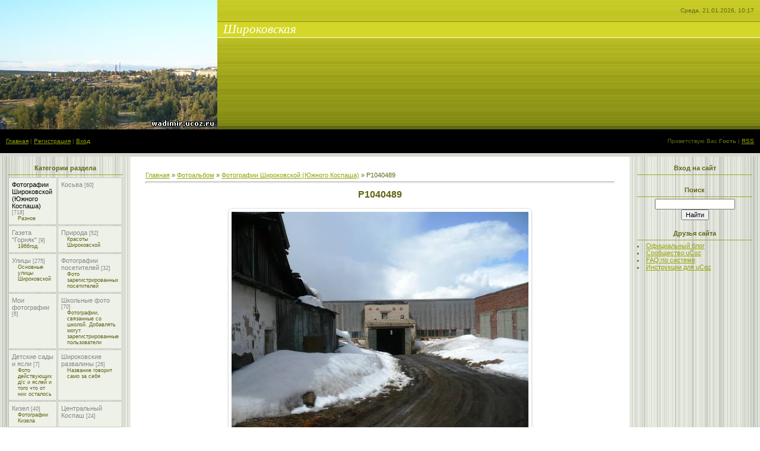

--- FILE ---
content_type: text/html; charset=UTF-8
request_url: http://xn--80adribvbnn7d9d.xn--p1ai/photo/3-0-568
body_size: 11012
content:
<html>
<head>

	<script type="text/javascript">new Image().src = "//counter.yadro.ru/hit;ucoznet?r"+escape(document.referrer)+(screen&&";s"+screen.width+"*"+screen.height+"*"+(screen.colorDepth||screen.pixelDepth))+";u"+escape(document.URL)+";"+Date.now();</script>
	<script type="text/javascript">new Image().src = "//counter.yadro.ru/hit;ucoz_desktop_ad?r"+escape(document.referrer)+(screen&&";s"+screen.width+"*"+screen.height+"*"+(screen.colorDepth||screen.pixelDepth))+";u"+escape(document.URL)+";"+Date.now();</script>
<meta http-equiv="content-type" content="text/html; charset=UTF-8">
<title>P1040489 - Фотографии Широковской (Южного Коспаша)  - Фотоальбом - Широковская</title>

<link type="text/css" rel="StyleSheet" href="/.s/src/css/761.css" />

	<link rel="stylesheet" href="/.s/src/base.min.css" />
	<link rel="stylesheet" href="/.s/src/layer5.min.css" />

	<script src="/.s/src/jquery-1.12.4.min.js"></script>
	
	<script src="/.s/src/uwnd.min.js"></script>
	<script src="//s773.ucoz.net/cgi/uutils.fcg?a=uSD&ca=2&ug=999&isp=0&r=0.475122989742111"></script>
	<link rel="stylesheet" href="/.s/src/ulightbox/ulightbox.min.css" />
	<link rel="stylesheet" href="/.s/src/photo.css" />
	<link rel="stylesheet" href="/.s/src/photopage.min.css" />
	<link rel="stylesheet" href="/.s/src/socCom.min.css" />
	<link rel="stylesheet" href="/.s/src/social.css" />
	<script src="/.s/src/ulightbox/ulightbox.min.js"></script>
	<script src="/.s/src/photopage.min.js"></script>
	<script src="/.s/src/socCom.min.js"></script>
	<script src="//sys000.ucoz.net/cgi/uutils.fcg?a=soc_comment_get_data&site=0wadimir"></script>
	<script async defer src="https://www.google.com/recaptcha/api.js?onload=reCallback&render=explicit&hl=ru"></script>
	<script>
/* --- UCOZ-JS-DATA --- */
window.uCoz = {"site":{"host":"wadimir.ucoz.ru","domain":"xn--80adribvbnn7d9d.xn--p1ai","id":"0wadimir"},"language":"ru","country":"US","uLightboxType":1,"module":"photo","ssid":"546146225600270033421","layerType":5,"sign":{"5255":"Помощник","7287":"Перейти на страницу с фотографией.","7252":"Предыдущий","7254":"Изменить размер","3125":"Закрыть","5458":"Следующий","7251":"Запрошенный контент не может быть загружен. Пожалуйста, попробуйте позже.","7253":"Начать слайд-шоу"}};
/* --- UCOZ-JS-CODE --- */

		function eRateEntry(select, id, a = 65, mod = 'photo', mark = +select.value, path = '', ajax, soc) {
			if (mod == 'shop') { path = `/${ id }/edit`; ajax = 2; }
			( !!select ? confirm(select.selectedOptions[0].textContent.trim() + '?') : true )
			&& _uPostForm('', { type:'POST', url:'/' + mod + path, data:{ a, id, mark, mod, ajax, ...soc } });
		}

		function updateRateControls(id, newRate) {
			let entryItem = self['entryID' + id] || self['comEnt' + id];
			let rateWrapper = entryItem.querySelector('.u-rate-wrapper');
			if (rateWrapper && newRate) rateWrapper.innerHTML = newRate;
			if (entryItem) entryItem.querySelectorAll('.u-rate-btn').forEach(btn => btn.remove())
		}
 function uSocialLogin(t) {
			var params = {"facebook":{"height":520,"width":950},"vkontakte":{"height":400,"width":790},"yandex":{"height":515,"width":870},"ok":{"width":710,"height":390},"google":{"width":700,"height":600}};
			var ref = escape(location.protocol + '//' + ('xn--80adribvbnn7d9d.xn--p1ai' || location.hostname) + location.pathname + ((location.hash ? ( location.search ? location.search + '&' : '?' ) + 'rnd=' + Date.now() + location.hash : ( location.search || '' ))));
			window.open('/'+t+'?ref='+ref,'conwin','width='+params[t].width+',height='+params[t].height+',status=1,resizable=1,left='+parseInt((screen.availWidth/2)-(params[t].width/2))+',top='+parseInt((screen.availHeight/2)-(params[t].height/2)-20)+'screenX='+parseInt((screen.availWidth/2)-(params[t].width/2))+',screenY='+parseInt((screen.availHeight/2)-(params[t].height/2)-20));
			return false;
		}
		function TelegramAuth(user){
			user['a'] = 9; user['m'] = 'telegram';
			_uPostForm('', {type: 'POST', url: '/index/sub', data: user});
		}
function loginPopupForm(params = {}) { new _uWnd('LF', ' ', -250, -100, { closeonesc:1, resize:1 }, { url:'/index/40' + (params.urlParams ? '?'+params.urlParams : '') }) }
function reCallback() {
		$('.g-recaptcha').each(function(index, element) {
			element.setAttribute('rcid', index);
			
		if ($(element).is(':empty') && grecaptcha.render) {
			grecaptcha.render(element, {
				sitekey:element.getAttribute('data-sitekey'),
				theme:element.getAttribute('data-theme'),
				size:element.getAttribute('data-size')
			});
		}
	
		});
	}
	function reReset(reset) {
		reset && grecaptcha.reset(reset.previousElementSibling.getAttribute('rcid'));
		if (!reset) for (rel in ___grecaptcha_cfg.clients) grecaptcha.reset(rel);
	}
/* --- UCOZ-JS-END --- */
</script>

	<style>.UhideBlock{display:none; }</style>
</head>

<body style="background:#FFFFFF; margin:0px; padding:0px;">
<div id="utbr8214" rel="s773"></div>

<!--U1AHEADER1Z--><table border="0" cellpadding="0" cellspacing="0" height="264" width="100%" style="background:url('/.s/t/761/1.gif');">
<tbody><tr><td width="366" height="218" rowspan="3"><img src="//wadimir.ucoz.ru/2a.jpg" border="0"></td>
<td height="36" align="right" style="font-size:10px;color:#606615;padding-right:10px;">Среда, 21.01.2026, 10:17</td></tr>
<tr><td height="28" style="padding-left:10px;"><span style="color:#FFFFFF;font:16pt bold Verdana,Tahoma;"><i>Широковская</i></span></td></tr>
<tr><td height="154"></td></tr>
<tr><td height="40" style="padding-left:10px;font-size:10px;"><a href="http://xn--80adribvbnn7d9d.xn--p1ai/"><!--<s5176>-->Главная<!--</s>--></a>  | <a href="/register"><!--<s3089>-->Регистрация<!--</s>--></a>  | <a href="javascript:;" rel="nofollow" onclick="loginPopupForm(); return false;"><!--<s3087>-->Вход<!--</s>--></a></td>
<td height="40" align="right" style="font-size:10px;padding-right:10px;"><!--<s5212>-->Приветствую Вас<!--</s>--> <b>Гость</b> | <a href="http://xn--80adribvbnn7d9d.xn--p1ai/photo/rss/">RSS</a></td></tr>
<tr><td colspan="2" height="6"></td></tr>
</tbody></table><!--/U1AHEADER1Z-->

<table cellpadding="0" cellspacing="0" border="0" width="100%"><tr><td width="100%" align="center">

<!-- <middle> -->
<table border="0" cellpadding="0" cellspacing="0" width="100%">
<tr>
<td valign="top" width="220" style="background:url('/.s/t/761/3.gif') #E7EAE1;">
<!--U1CLEFTER1Z-->

<!-- <block1> -->

<!-- </block1> -->

<!-- <block2> -->

<table border="0" cellpadding="0" cellspacing="3" style="margin:5px 10px 0 10px;" width="200">
<tr><td style="border-bottom:1px solid #9CA725;color:#606615;padding:5px 10px 5px 10px;" align="center"><b><!-- <bt> --><!--<s5351>-->Категории раздела<!--</s>--><!-- </bt> --></b></td></tr>
<tr><td><!-- <bc> --><table border="0" cellspacing="1" cellpadding="0" width="100%" class="catsTable"><tr>
					<td style="width:50%" class="catsTd" valign="top" id="cid3">
						<a href="/photo/3" class="catNameActive">Фотографии Широковской (Южного Коспаша)</a>  <span class="catNumData" style="unicode-bidi:embed;">[718]</span> 
<div class="catDescr">Разное</div>
					</td>
					<td style="width:50%" class="catsTd" valign="top" id="cid8">
						<a href="/photo/8" class="catName">Косьва</a>  <span class="catNumData" style="unicode-bidi:embed;">[60]</span> 
					</td></tr><tr>
					<td style="width:50%" class="catsTd" valign="top" id="cid9">
						<a href="/photo/9" class="catName">Газета &quot;Горняк&quot;</a>  <span class="catNumData" style="unicode-bidi:embed;">[9]</span> 
<div class="catDescr">1966год.</div>
					</td>
					<td style="width:50%" class="catsTd" valign="top" id="cid12">
						<a href="/photo/12" class="catName">Природа</a>  <span class="catNumData" style="unicode-bidi:embed;">[52]</span> 
<div class="catDescr">Красоты Широковской</div>
					</td></tr><tr>
					<td style="width:50%" class="catsTd" valign="top" id="cid10">
						<a href="/photo/10" class="catName">Улицы</a>  <span class="catNumData" style="unicode-bidi:embed;">[275]</span> 
<div class="catDescr">Основные улицы Широковской</div>
					</td>
					<td style="width:50%" class="catsTd" valign="top" id="cid2">
						<a href="/photo/2" class="catName">Фотографии посетителей</a>  <span class="catNumData" style="unicode-bidi:embed;">[32]</span> 
<div class="catDescr">Фото зарегистрированных посетителей</div>
					</td></tr><tr>
					<td style="width:50%" class="catsTd" valign="top" id="cid1">
						<a href="/photo/1" class="catName">Мои фотографии</a>  <span class="catNumData" style="unicode-bidi:embed;">[6]</span> 
					</td>
					<td style="width:50%" class="catsTd" valign="top" id="cid4">
						<a href="/photo/4" class="catName">Школьные фото</a>  <span class="catNumData" style="unicode-bidi:embed;">[70]</span> 
<div class="catDescr">Фотографии, связанные со школой. Добавлять могут зарегистрированные пользователи</div>
					</td></tr><tr>
					<td style="width:50%" class="catsTd" valign="top" id="cid6">
						<a href="/photo/6" class="catName">Детские сады и ясли</a>  <span class="catNumData" style="unicode-bidi:embed;">[7]</span> 
<div class="catDescr">Фото действующих д/с и яслей и того что от них осталось</div>
					</td>
					<td style="width:50%" class="catsTd" valign="top" id="cid13">
						<a href="/photo/13" class="catName">Широковские развалины</a>  <span class="catNumData" style="unicode-bidi:embed;">[26]</span> 
<div class="catDescr">Название говорит само за себя</div>
					</td></tr><tr>
					<td style="width:50%" class="catsTd" valign="top" id="cid15">
						<a href="/photo/15" class="catName">Кизел</a>  <span class="catNumData" style="unicode-bidi:embed;">[40]</span> 
<div class="catDescr">Фотографии Кизела</div>
					</td>
					<td style="width:50%" class="catsTd" valign="top" id="cid16">
						<a href="/photo/16" class="catName">Центральный Коспаш</a>  <span class="catNumData" style="unicode-bidi:embed;">[24]</span> 
					</td></tr><tr>
					<td style="width:50%" class="catsTd" valign="top" id="cid17">
						<a href="/photo/17" class="catName">Бис</a>  <span class="catNumData" style="unicode-bidi:embed;">[14]</span> 
					</td>
					<td style="width:50%" class="catsTd" valign="top" id="cid18">
						<a href="/photo/18" class="catName">32-я</a>  <span class="catNumData" style="unicode-bidi:embed;">[14]</span> 
					</td></tr><tr>
					<td style="width:50%" class="catsTd" valign="top" id="cid19">
						<a href="/photo/belyj_spoj/19" class="catName">Белый Спой</a>  <span class="catNumData" style="unicode-bidi:embed;">[5]</span> 
					</td>
					<td style="width:50%" class="catsTd" valign="top" id="cid20">
						<a href="/photo/odnoklassnikiru/20" class="catName">Одноклассники.ru</a>  <span class="catNumData" style="unicode-bidi:embed;">[12]</span> 
<div class="catDescr">Фото с сайта Одноклассники.ru</div>
					</td></tr></table><!-- </bc> --></td></tr>
</table>

<!-- </block2> -->

<!-- <block3> -->

<!-- </block3> -->

<!-- <block4> -->

<!-- </block4> -->

<!-- <block5> -->

<table border="0" cellpadding="0" cellspacing="3" style="margin:5px 10px 0 10px;" width="200">
<tr><td style="border-bottom:1px solid #9CA725;color:#606615;padding:5px 10px 5px 10px;" align="center"><b><!-- <bt> --><!--<s5207>-->Наш опрос<!--</s>--><!-- </bt> --></b></td></tr>
<tr><td><!-- <bc> --><script>function pollnow579(){document.getElementById('PlBtn579').disabled=true;_uPostForm('pollform579',{url:'/poll/',type:'POST'});}function polll579(id,i){_uPostForm('',{url:'/poll/'+id+'-1-'+i+'-579',type:'GET'});}</script><div id="pollBlock579"><form id="pollform579" onsubmit="pollnow579();return false;">
			<div class="pollBlock">
				<div class="pollQue"><b>Оцените мой сайт</b></div>
				<div class="pollAns"><div class="answer"><input id="a5791" type="radio" name="answer" value="1" style="vertical-align:middle;" /> <label style="vertical-align:middle;display:inline;" for="a5791">Отлично</label></div>
<div class="answer"><input id="a5792" type="radio" name="answer" value="2" style="vertical-align:middle;" /> <label style="vertical-align:middle;display:inline;" for="a5792">Хорошо</label></div>
<div class="answer"><input id="a5793" type="radio" name="answer" value="3" style="vertical-align:middle;" /> <label style="vertical-align:middle;display:inline;" for="a5793">Нормально</label></div>
<div class="answer"><input id="a5794" type="radio" name="answer" value="4" style="vertical-align:middle;" /> <label style="vertical-align:middle;display:inline;" for="a5794">Плохо</label></div>
<div class="answer"><input id="a5795" type="radio" name="answer" value="5" style="vertical-align:middle;" /> <label style="vertical-align:middle;display:inline;" for="a5795">Ужасно</label></div>

					<div id="pollSbm579" class="pollButton"><input class="pollBut" id="PlBtn579" type="submit" value="Оценить" /></div>
					<input type="hidden" name="ssid" value="546146225600270033421" />
					<input type="hidden" name="id"   value="1" />
					<input type="hidden" name="a"    value="1" />
					<input type="hidden" name="ajax" value="579" /></div>
				<div class="pollLnk"> <a href="javascript:;" rel="nofollow" onclick="new _uWnd('PollR','Результаты опроса',660,200,{closeonesc:1,maxh:400},{url:'/poll/1'});return false;">Результаты</a> | <a href="javascript:;" rel="nofollow" onclick="new _uWnd('PollA','Архив опросов',660,250,{closeonesc:1,maxh:400,max:1,min:1},{url:'/poll/0-2'});return false;">Архив опросов</a> </div>
				<div class="pollTot">Всего ответов: <b>194</b></div>
			</div></form></div><!-- </bc> --></td></tr>
</table>

<!-- </block5> -->

<!-- <block6> -->

<table border="0" cellpadding="0" cellspacing="3" style="margin:5px 10px 0 10px;" width="200">
<tr><td style="border-bottom:1px solid #9CA725;color:#606615;padding:5px 10px 5px 10px;" align="center"><b><!-- <bt> --><!--<s5195>-->Статистика<!--</s>--><!-- </bt> --></b></td></tr>
<tr><td><div align="center"><!-- <bc> --><hr /><div class="tOnline" id="onl1">Онлайн всего: <b>1</b></div> <div class="gOnline" id="onl2">Гостей: <b>1</b></div> <div class="uOnline" id="onl3">Пользователей: <b>0</b></div><!-- </bc> --></div></td></tr>
</table>

<!-- </block6> -->

<!--/U1CLEFTER1Z-->
</td>

<td valign="top" style="padding:20px;">
<table border="0" cellpadding="5" cellspacing="0" width="100%"><tr><td><!-- <body> --><a href="http://xn--80adribvbnn7d9d.xn--p1ai/"><!--<s5176>-->Главная<!--</s>--></a> &raquo; <a href="/photo/"><!--<s5169>-->Фотоальбом<!--</s>--></a>  &raquo; <a href="/photo/3">Фотографии Широковской (Южного Коспаша)</a> &raquo; P1040489
 <hr />
 <div id="u-photos">
 <div class="uphoto-entry">
 <h2 class="photo-etitle">P1040489</h2>
 <div class="photo-edescr">
 
 </div>
 <div class="u-center">
 <div class="photo-block">
 <div class="ph-wrap">
 <span class="photo-expand">
 <div id="nativeroll_video_cont" style="display:none;"></div><span id="phtmDiv35"><span id="phtmSpan35" style="position:relative"><img   id="p569022185" border="0" src="/_ph/3/2/569022185.jpg?1768972632" /></span></span>
		<script>
			var container = document.getElementById('nativeroll_video_cont');

			if (container) {
				var parent = container.parentElement;

				if (parent) {
					const wrapper = document.createElement('div');
					wrapper.classList.add('js-teasers-wrapper');

					parent.insertBefore(wrapper, container.nextSibling);
				}
			}
		</script>
	
 <a class="dd-tip ulightbox" href="/_ph/3/569022185.jpg?1768972632" target="_blank"><i class="expand-ico"></i><!--<s10014>-->В реальном размере<!--</s>--> <b>2816x2112</b> / 458.0Kb</a>
 </span>
 </div>
 <div class="photo-edetails ph-js-details">
 <span class="phd-views">870</span>
 <span class="phd-comments">0</span>
 
 <span class="phd-rating">
 <span id="entRating568">0.0</span>
 </span>
 <span class="phd-dorating">
		<style type="text/css">
			.u-star-rating-14 { list-style:none; margin:0px; padding:0px; width:70px; height:14px; position:relative; background: url('//s5.ucoz.net/img/photopage/rstars.png') top left repeat-x }
			.u-star-rating-14 li{ padding:0px; margin:0px; float:left }
			.u-star-rating-14 li a { display:block;width:14px;height: 14px;line-height:14px;text-decoration:none;text-indent:-9000px;z-index:20;position:absolute;padding: 0px;overflow:hidden }
			.u-star-rating-14 li a:hover { background: url('//s5.ucoz.net/img/photopage/rstars.png') left center;z-index:2;left:0px;border:none }
			.u-star-rating-14 a.u-one-star { left:0px }
			.u-star-rating-14 a.u-one-star:hover { width:14px }
			.u-star-rating-14 a.u-two-stars { left:14px }
			.u-star-rating-14 a.u-two-stars:hover { width:28px }
			.u-star-rating-14 a.u-three-stars { left:28px }
			.u-star-rating-14 a.u-three-stars:hover { width:42px }
			.u-star-rating-14 a.u-four-stars { left:42px }
			.u-star-rating-14 a.u-four-stars:hover { width:56px }
			.u-star-rating-14 a.u-five-stars { left:56px }
			.u-star-rating-14 a.u-five-stars:hover { width:70px }
			.u-star-rating-14 li.u-current-rating { top:0 !important; left:0 !important;margin:0 !important;padding:0 !important;outline:none;background: url('//s5.ucoz.net/img/photopage/rstars.png') left bottom;position: absolute;height:14px !important;line-height:14px !important;display:block;text-indent:-9000px;z-index:1 }
		</style><script>
			var usrarids = {};
			function ustarrating(id, mark) {
				if (!usrarids[id]) {
					usrarids[id] = 1;
					$(".u-star-li-"+id).hide();
					_uPostForm('', { type:'POST', url:`/photo`, data:{ a:65, id, mark, mod:'photo', ajax:'2' } })
				}
			}
		</script><ul id="uStarRating568" class="uStarRating568 u-star-rating-14" title="Рейтинг: 0.0/0">
			<li id="uCurStarRating568" class="u-current-rating uCurStarRating568" style="width:0%;"></li><li class="u-star-li-568"><a href="javascript:;" onclick="ustarrating('568', 1)" class="u-one-star">1</a></li>
				<li class="u-star-li-568"><a href="javascript:;" onclick="ustarrating('568', 2)" class="u-two-stars">2</a></li>
				<li class="u-star-li-568"><a href="javascript:;" onclick="ustarrating('568', 3)" class="u-three-stars">3</a></li>
				<li class="u-star-li-568"><a href="javascript:;" onclick="ustarrating('568', 4)" class="u-four-stars">4</a></li>
				<li class="u-star-li-568"><a href="javascript:;" onclick="ustarrating('568', 5)" class="u-five-stars">5</a></li></ul></span>
 
 </div>
 <hr class="photo-hr" />
 <div class="photo-edetails2">
<!--<s10015>-->Добавлено<!--</s>--> 05.05.2009 <a class="phd-author" href="javascript:;" rel="nofollow" onclick="window.open('/index/8-1', 'up1', 'scrollbars=1,top=0,left=0,resizable=1,width=700,height=375'); return false;">wadimir</a>
 </div>
 </div>
 
 </div>
 </div>
 <div class="photo-slider u-center">
 <style type="text/css">
		#phtOtherThumbs {margin-bottom: 10px;}
		#phtOtherThumbs td {font-size: 0;}
		#oldPhotos {position: relative;overflow: hidden;}
		#leftSwch {display:block;width:22px;height:46px;background: transparent url('/.s/img/photopage/photo-arrows.png') no-repeat;}
		#rightSwch {display:block;width:22px;height:46px;background: transparent url('/.s/img/photopage/photo-arrows.png') no-repeat -22px 0;}
		#leftSwch:hover, #rightSwch:hover {opacity: .8;filter: alpha(opacity=80);}
		#phtOtherThumbs img {vertical-align: middle;}
		.photoActiveA img {}
		.otherPhotoA img {opacity: 0.5; filter: alpha(opacity=50);-webkit-transition: opacity .2s .1s ease;transition: opacity .2s .1s ease;}
		.otherPhotoA:hover img {opacity: 1; filter: alpha(opacity=100);}
		#phtOtherThumbs .ph-wrap {display: inline-block;vertical-align: middle;background: url(/.s/img/photopage/opacity02.png);}
		.animate-wrap {position: relative;left: 0;}
		.animate-wrap .ph-wrap {margin: 0 3px;}
		#phtOtherThumbs .ph-wrap, #phtOtherThumbs .ph-tc {/*width: 130px;height: 130px;*/width: auto;}
		.animate-wrap a {display: inline-block;width:  20.0%;*width: 20.0%;*zoom: 1;position: relative;}
		#phtOtherThumbs .ph-wrap {background: none;display: block;}
		.animate-wrap img {width: 100%;}
	</style>

	<script>
	$(function( ) {
		if ( typeof($('#leftSwch').attr('onclick')) === 'function' ) {
			$('#leftSwch').click($('#leftSwch').attr('onclick'));
			$('#rightSwch').click($('#rightSwch').attr('onclick'));
		} else {
			$('#leftSwch').click(new Function($('#leftSwch').attr('onclick')));
			$('#rightSwch').click(new Function($('#rightSwch').attr('onclick')));
		}
		$('#leftSwch').removeAttr('onclick');
		$('#rightSwch').removeAttr('onclick');
	});

	function doPhtSwitch(n,f,p,d ) {
		if ( !f){f=0;}
		$('#leftSwch').off('click');
		$('#rightSwch').off('click');
		var url = '/photo/3-0-0-10-'+n+'-'+f+'-'+p;
		$.ajax({
			url: url,
			dataType: 'xml',
			success: function( response ) {
				try {
					var photosList = [];
					photosList['images'] = [];
					$($('cmd', response).eq(0).text()).find('a').each(function( ) {
						if ( $(this).hasClass('leftSwitcher') ) {
							photosList['left'] = $(this).attr('onclick');
						} else if ( $(this).hasClass('rightSwitcher') ) {
							photosList['right'] = $(this).attr('onclick');
						} else {photosList['images'].push(this);}
					});
					photosListCallback.call(photosList, photosList, d);
				} catch(exception ) {
					throw new TypeError( "getPhotosList: server response does not seems to be a valid uCoz XML-RPC code: " . response );
				}
			}
		});
	}

	function photosListCallback(photosList, direction ) {
		var dirSign;
		var imgWrapper = $('#oldPhotos'); // CHANGE this if structure of nearest images changes!
		var width = imgWrapper.width();
		imgWrapper.width(width);
		imgWrapper = imgWrapper.find(' > span');
		newImg = $('<span/>', {
			id: 'newImgs'
		});
		$.each(photosList['images'], function( ) {
			newImg.append(this);
		});
		if ( direction == 'right' ) {
			dirSign = '-';
			imgWrapper.append(newImg);
		} else {
			dirSign = '+';
			imgWrapper.prepend(newImg).css('left', '-' + width + 'px');
		}
		newImg.find('a').eq(0).unwrap();
		imgWrapper.animate({left: dirSign + '=' + width + 'px'}, 400, function( ) {
			var oldDelete = imgWrapper.find('a');
			if ( direction == 'right') {oldDelete = oldDelete.slice(0, 5);}
			else {oldDelete = oldDelete.slice(-5);}
			oldDelete.remove();
			imgWrapper.css('left', 0);
			try {
				if ( typeof(photosList['left']) === 'function' ) {
					$('#leftSwch').click(photosList['left']);
					$('#rightSwch').click(photosList['right']);
				} else {
					$('#leftSwch').click(new Function(photosList['left']));
					$('#rightSwch').click(new Function(photosList['right']));
				}
			} catch(exception ) {
				if ( console && console.log ) console.log('Something went wrong: ', exception);
			}
		});
	}
	</script>
	<div id="phtOtherThumbs" class="phtThumbs"><table border="0" cellpadding="0" cellspacing="0"><tr><td><a id="leftSwch" class="leftSwitcher" href="javascript:;" rel="nofollow" onclick="doPhtSwitch('533','1','568', 'left');"></a></td><td align="center" style="white-space: nowrap;"><div id="oldPhotos"><span class="animate-wrap"><a class="otherPhotoA" href="http://xn--80adribvbnn7d9d.xn--p1ai/photo/3-0-569"><span class="ph-wrap"><span class="ph-tc"><img   border="0"  class="otherPhoto" src="/_ph/3/1/142024731.jpg?1768972632" /></span></span></a> <a class="photoActiveA" href="http://xn--80adribvbnn7d9d.xn--p1ai/photo/3-0-568"><span class="ph-wrap"><span class="ph-tc"><img   border="0"  class="photoActive" src="/_ph/3/1/569022185.jpg?1768972632" /></span></span></a> <a class="otherPhotoA" href="http://xn--80adribvbnn7d9d.xn--p1ai/photo/3-0-567"><span class="ph-wrap"><span class="ph-tc"><img   border="0"  class="otherPhoto" src="/_ph/3/1/845264732.jpg?1768972632" /></span></span></a> <a class="otherPhotoA" href="http://xn--80adribvbnn7d9d.xn--p1ai/photo/3-0-565"><span class="ph-wrap"><span class="ph-tc"><img   border="0"  class="otherPhoto" src="/_ph/3/1/278141492.jpg?1768972632" /></span></span></a> <a class="otherPhotoA" href="http://xn--80adribvbnn7d9d.xn--p1ai/photo/3-0-563"><span class="ph-wrap"><span class="ph-tc"><img   border="0"  class="otherPhoto" src="/_ph/3/1/496621588.jpg?1768972632" /></span></span></a> </span></div></td><td><a href="javascript:;" rel="nofollow" id="rightSwch" class="rightSwitcher" onclick="doPhtSwitch('537','2','568', 'right');"></a></td></tr></table></div>
 </div> 
 </div>
 <hr />
 
 
 
 <table border="0" cellpadding="0" cellspacing="0" width="100%">
 <tr><td width="60%" height="25"><!--<s5183>-->Всего комментариев<!--</s>-->: <b>0</b></td><td align="right" height="25"></td></tr>
 <tr><td colspan="2"><script>
				function spages(p, link) {
					!!link && location.assign(atob(link));
				}
			</script>
			<div id="comments"></div>
			<div id="newEntryT"></div>
			<div id="allEntries"></div>
			<div id="newEntryB"></div>
			<script>
				(function() {
					'use strict';
					var commentID = ( /comEnt(\d+)/.exec(location.hash) || {} )[1];
					if (!commentID) {
						return window.console && console.info && console.info('comments, goto page', 'no comment id');
					}
					var selector = '#comEnt' + commentID;
					var target = $(selector);
					if (target.length) {
						$('html, body').animate({
							scrollTop: ( target.eq(0).offset() || { top: 0 } ).top
						}, 'fast');
						return window.console && console.info && console.info('comments, goto page', 'found element', selector);
					}
					$.get('/index/802', {
						id: commentID
					}).then(function(response) {
						if (!response.page) {
							return window.console && console.warn && console.warn('comments, goto page', 'no page within response', response);
						}
						spages(response.page);
						setTimeout(function() {
							target = $(selector);
							if (!target.length) {
								return window.console && console.warn && console.warn('comments, goto page', 'comment element not found', selector);
							}
							$('html, body').animate({
								scrollTop: ( target.eq(0).offset() || { top: 0 } ).top
							}, 'fast');
							return window.console && console.info && console.info('comments, goto page', 'scrolling to', selector);
						}, 500);
					}, function(response) {
						return window.console && console.error && console.error('comments, goto page', response.responseJSON);
					});
				})();
			</script>
		</td></tr>
 <tr><td colspan="2" align="center"></td></tr>
 <tr><td colspan="2" height="10"></td></tr>
 </table>
 
 
 
 <form name="socail_details" id="socail_details" onsubmit="return false;">
						   <input type="hidden" name="social" value="">
						   <input type="hidden" name="data" value="">
						   <input type="hidden" name="id" value="568">
						   <input type="hidden" name="ssid" value="546146225600270033421">
					   </form><div id="postFormContent" class="">
		<form method="post" name="addform" id="acform" action="/index/" onsubmit="return addcom(this)" class="photo-com-add" data-submitter="addcom"><script>
		function _dS(a){var b=a.split(''),c=b.pop();return b.map(function(d){var e=d.charCodeAt(0)-c;return String.fromCharCode(32>e?127-(32-e):e)}).join('')}
		var _y8M = _dS('>kprwv"v{rg?$jkffgp$"pcog?$uqu$"xcnwg?$745;73876$"1@2');
		function addcom( form, data = {} ) {
			if (document.getElementById('addcBut')) {
				document.getElementById('addcBut').disabled = true;
			} else {
				try { document.addform.submit.disabled = true; } catch(e) {}
			}

			if (document.getElementById('eMessage')) {
				document.getElementById('eMessage').innerHTML = '<span style="color:#999"><img src="/.s/img/ma/m/i2.gif" border="0" align="absmiddle" width="13" height="13"> Идёт передача данных...</span>';
			}

			_uPostForm(form, { type:'POST', url:'/index/', data })
			return false
		}
document.write(_y8M);</script>
				<div class="mc-widget">
					<script>
						var socRedirect = location.protocol + '//' + ('широковская.рф' || location.hostname) + location.pathname + location.search + (location.hash && location.hash != '#' ? '#reloadPage,' + location.hash.substr(1) : '#reloadPage,gotoAddCommentForm' );
						socRedirect = encodeURIComponent(socRedirect);

						try{var providers = {};} catch (e) {}

						function socialRepost(entry_link, message) {
							console.log('Check witch Social network is connected.');

							var soc_type = jQuery("form#acform input[name='soc_type']").val();
							switch (parseInt(soc_type)) {
							case 101:
								console.log('101');
								var newWin = window.open('https://vk.com/share.php?url='+entry_link+'&description='+message+'&noparse=1','window','width=640,height=500,scrollbars=yes,status=yes');
							  break;
							case 102:
								console.log('102');
								var newWin = window.open('https://www.facebook.com/sharer/sharer.php?u='+entry_link+'&description='+encodeURIComponent(message),'window','width=640,height=500,scrollbars=yes,status=yes');
							  break;
							case 103:
								console.log('103');

							  break;
							case 104:
								console.log('104');

							  break;
							case 105:
								console.log('105');

							  break;
							case 106:
								console.log('106');

							  break;
							case 107:
								console.log('107');
								var newWin = window.open('https://twitter.com/intent/tweet?source=webclient&url='+entry_link+'&text='+encodeURIComponent(message)+'&callback=?','window','width=640,height=500,scrollbars=yes,status=yes');
							  break;
							case 108:
								console.log('108');

							  break;
							case 109:
								console.log('109');
								var newWin = window.open('https://plusone.google.com/_/+1/confirm?hl=en&url='+entry_link,'window','width=600,height=610,scrollbars=yes,status=yes');
							  break;
							}
						}

						function updateSocialDetails(type) {
							console.log('updateSocialDetails');
							jQuery.getScript('//sys000.ucoz.net/cgi/uutils.fcg?a=soc_comment_get_data&site=0wadimir&type='+type, function() {
								jQuery("form#socail_details input[name='social']").val(type);
								jQuery("form#socail_details input[name=data]").val(data[type]);
								jQuery("form#acform input[name=data]").val(data[type]);
								_uPostForm('socail_details',{type:'POST',url:'/index/778', data:{'m':'4', 'vi_commID': '', 'catPath': ''}});
							});
						}

						function logoutSocial() {
							console.log('delete cookie');
							delete_msg_cookie();
							jQuery.getScript('//sys000.ucoz.net/cgi/uutils.fcg?a=soc_comment_clear_data&site=0wadimir', function(){window.location.reload();});
						}

						function utf8_to_b64( str) {
							return window.btoa(encodeURIComponent( escape( str )));
						}

						function b64_to_utf8( str) {
							return unescape(decodeURIComponent(window.atob( str )));
						}

						function getCookie(c_name) {
							var c_value = " " + document.cookie;
							var c_start = c_value.indexOf(" " + c_name + "=");
							if (c_start == -1) {
								c_value = null;
							} else {
								c_start = c_value.indexOf("=", c_start) + 1;
								var c_end = c_value.indexOf(";", c_start);
								if (c_end == -1) {
									c_end = c_value.length;
								}
								c_value = unescape(c_value.substring(c_start,c_end));
							}
							return c_value;
						}

						var delete_msg_cookie = function() {
							console.log('delete_msg_cookie');
							document.cookie = 'msg=;expires=Thu, 01 Jan 1970 00:00:01 GMT;';
						};

						function preSaveMessage() {
							var msg = jQuery("form#acform textarea").val();
							if (msg.length > 0) {
								document.cookie = "msg="+utf8_to_b64(msg)+";"; //path="+window.location.href+";
							}
						}

						function googleAuthHandler(social) {
							if (!social) return
							if (!social.enabled || !social.handler) return

							social.window = window.open(social.url, '_blank', 'width=600,height=610');
							social.intervalId = setInterval(function(social) {
								if (social.window.closed) {
									clearInterval(social.intervalId)
									self.location.reload()
								}
							}, 1000, social)
						}

						

						(function(jq) {
							jq(document).ready(function() {
								
																
								jQuery(".uf-tooltip a.uf-tt-exit").attr('href','/index/10');
								console.log('ready - update details');
								console.log('scurrent', window.scurrent);
								if (typeof(window.scurrent) != 'undefined' && scurrent > 0 && data[scurrent]) {
									jQuery("#postFormContent").html('<div style="width:100%;text-align:center;padding-top:50px;"><img alt="" src="/.s/img/ma/m/i3.gif" border="0" width="220" height="19" /></div>');

									jQuery("form#socail_details input[name=social]").val(scurrent);
									jQuery("form#socail_details input[name=data]").val(data[scurrent]);
									updateSocialDetails(scurrent);
								}
								jQuery('a#js-ucf-start').on('click', function(event) {
									event.preventDefault();
									if (scurrent == 0) {
										window.open("//sys000.ucoz.net/cgi/uutils.fcg?a=soc_comment_auth",'SocialLoginWnd','width=500,height=350,resizable=yes,titlebar=yes');
									}
								});

								jQuery('#acform a.login-with').on('click', function(event) {
									event.preventDefault();
									let social = providers[ this.dataset.social ];

									if (typeof(social) != 'undefined' && social.enabled == 1) {
										if (social.handler) {
											social.handler(social);
										} else {
											// unetLoginWnd
											let newWin = window.open(social.url, "_blank", 'width=600,height=610,scrollbars=yes,status=yes');
										}
									}
								});
							});
						})(jQuery);
					</script>
				</div>

<div class="uForm uComForm">
	
	<div class="uauth-small-links uauth-links-set"><span class="auth-links-label">Войдите:</span> <div class="auth-social-list inline-social-list"><a href="javascript:;" onclick="window.open('https://login.uid.me/?site=0wadimir&ref='+escape(location.protocol + '//' + ('xn--80adribvbnn7d9d.xn--p1ai' || location.hostname) + location.pathname + ((location.hash ? ( location.search ? location.search + '&' : '?' ) + 'rnd=' + Date.now() + location.hash : ( location.search || '' )))),'uidLoginWnd','width=580,height=450,resizable=yes,titlebar=yes');return false;" class="login-with uid" title="Войти через uID" rel="nofollow"><i></i></a><a href="javascript:;" onclick="return uSocialLogin('vkontakte');" data-social="vkontakte" class="login-with vkontakte" title="Войти через ВКонтакте" rel="nofollow"><i></i></a><a href="javascript:;" onclick="return uSocialLogin('facebook');" data-social="facebook" class="login-with facebook" title="Войти через Facebook" rel="nofollow"><i></i></a><a href="javascript:;" onclick="return uSocialLogin('yandex');" data-social="yandex" class="login-with yandex" title="Войти через Яндекс" rel="nofollow"><i></i></a><a href="javascript:;" onclick="return uSocialLogin('google');" data-social="google" class="login-with google" title="Войти через Google" rel="nofollow"><i></i></a><a href="javascript:;" onclick="return uSocialLogin('ok');" data-social="ok" class="login-with ok" title="Войти через Одноклассники" rel="nofollow"><i></i></a></div></div>
	<div class="uComForm-inner">
		<span class="ucf-avatar"><img src="/.s/img/icon/social/noavatar.png" alt="avatar" /></span>
		<div class="ucf-content ucf-start-content">
			<ul class="uf-form ucf-form">
				<li><textarea class="uf-txt-input commFl js-start-txt" placeholder="Оставьте ваш комментарий..."></textarea>
				<li><button class="uf-btn" onclick="preSaveMessage(); window.open('/index/800?ref='+window.location.href, 'SocialLoginWnd', 'width=500,height=410,resizable=yes,titlebar=yes');">Отправить</button>
			</ul>
		</div>
	</div>
	
</div><input type="hidden" name="ssid" value="546146225600270033421" />
				<input type="hidden" name="a"  value="36" />
				<input type="hidden" name="m"  value="4" />
				<input type="hidden" name="id" value="568" />
				
				<input type="hidden" name="soc_type" id="csoc_type" />
				<input type="hidden" name="data" id="cdata" />
			</form>
		</div>
 
 <!-- </body> --></td></tr></table>
</td>

<td valign="top" width="220" style="background:url('/.s/t/761/4.gif') #E7EAE1;">
<!--U1DRIGHTER1Z-->

<!-- <block7> -->

<table border="0" cellpadding="0" cellspacing="3" style="margin:5px 10px 0 10px;" width="200">
<tr><td style="border-bottom:1px solid #9CA725;color:#606615;padding:5px 10px 5px 10px;" align="center"><b><!-- <bt> --><!--<s5158>-->Вход на сайт<!--</s>--><!-- </bt> --></b></td></tr>
<tr><td><!-- <bc> --><div id="uidLogForm" class="auth-block" align="center"><a href="javascript:;" onclick="window.open('https://login.uid.me/?site=0wadimir&ref='+escape(location.protocol + '//' + ('xn--80adribvbnn7d9d.xn--p1ai' || location.hostname) + location.pathname + ((location.hash ? ( location.search ? location.search + '&' : '?' ) + 'rnd=' + Date.now() + location.hash : ( location.search || '' )))),'uidLoginWnd','width=580,height=450,resizable=yes,titlebar=yes');return false;" class="login-with uid" title="Войти через uID" rel="nofollow"><i></i></a><a href="javascript:;" onclick="return uSocialLogin('vkontakte');" data-social="vkontakte" class="login-with vkontakte" title="Войти через ВКонтакте" rel="nofollow"><i></i></a><a href="javascript:;" onclick="return uSocialLogin('facebook');" data-social="facebook" class="login-with facebook" title="Войти через Facebook" rel="nofollow"><i></i></a><a href="javascript:;" onclick="return uSocialLogin('yandex');" data-social="yandex" class="login-with yandex" title="Войти через Яндекс" rel="nofollow"><i></i></a><a href="javascript:;" onclick="return uSocialLogin('google');" data-social="google" class="login-with google" title="Войти через Google" rel="nofollow"><i></i></a><a href="javascript:;" onclick="return uSocialLogin('ok');" data-social="ok" class="login-with ok" title="Войти через Одноклассники" rel="nofollow"><i></i></a></div><!-- </bc> --></td></tr>
</table>

<!-- </block7> -->

<!-- <block8> -->

<!-- </block8> -->

<!-- <block9> -->

<!-- </block9> -->

<!-- <block10> -->

<table border="0" cellpadding="0" cellspacing="3" style="margin:5px 10px 0 10px;" width="200">
<tr><td style="border-bottom:1px solid #9CA725;color:#606615;padding:5px 10px 5px 10px;" align="center"><b><!-- <bt> --><!--<s3163>-->Поиск<!--</s>--><!-- </bt> --></b></td></tr>
<tr><td><div align="center"><!-- <bc> -->
		<div class="searchForm">
			<form onsubmit="this.sfSbm.disabled=true" method="get" style="margin:0" action="/search/">
				<div align="center" class="schQuery">
					<input type="text" name="q" maxlength="30" size="20" class="queryField" />
				</div>
				<div align="center" class="schBtn">
					<input type="submit" class="searchSbmFl" name="sfSbm" value="Найти" />
				</div>
				<input type="hidden" name="t" value="0">
			</form>
		</div><!-- </bc> --></div></td></tr>
</table>

<!-- </block10> -->

<!-- <block11> -->

<!-- </block11> -->

<!-- <block12> -->

<!-- </block12> -->

<!-- <block13> -->
<table border="0" cellpadding="0" cellspacing="3" style="margin:5px 10px 0 10px;" width="200">
<tr><td style="border-bottom:1px solid #9CA725;color:#606615;padding:5px 10px 5px 10px;" align="center"><b><!-- <bt> --><!--<s5204>-->Друзья сайта<!--</s>--><!-- </bt> --></b></td></tr>
<tr><td><!-- <bc> --><!--<s1546>-->
<li><a href="//blog.ucoz.ru/" target="_blank">Официальный блог</a></li>
<li><a href="//forum.ucoz.ru/" target="_blank">Сообщество uCoz</a></li>
<li><a href="//faq.ucoz.ru/" target="_blank">FAQ по системе</a></li>
<li><a href="//manual.ucoz.net/" target="_blank">Инструкции для uCoz</a></li>
<!--</s>--><!-- </bc> --></td></tr>
</table>
<!-- </block13> -->

<!--/U1DRIGHTER1Z-->
</td>
</tr>
</table>
<!-- </middle> -->
</td></tr></table>

<!--U1BFOOTER1Z-->
<table border="0" cellpadding="4" cellspacing="0" width="100%" style="border-bottom:6px solid #000000;">
<tr><td align="center" style="background:#D6D7CF;"><!-- <copy> -->Copyright MyCorp &copy; 2026<!-- </copy> --></td></tr>
<tr><td align="center" style="background:#D6D7CF;"><!-- "' --><span class="pbUcL0kc"><a href="https://www.ucoz.ru/"><img style="width:80px; height:15px;" src="/.s/img/cp/49.gif" alt="" /></a></span></td></tr>
</table>
<!--/U1BFOOTER1Z-->

</body>

</html>


<!-- 0.11633 (s773) -->